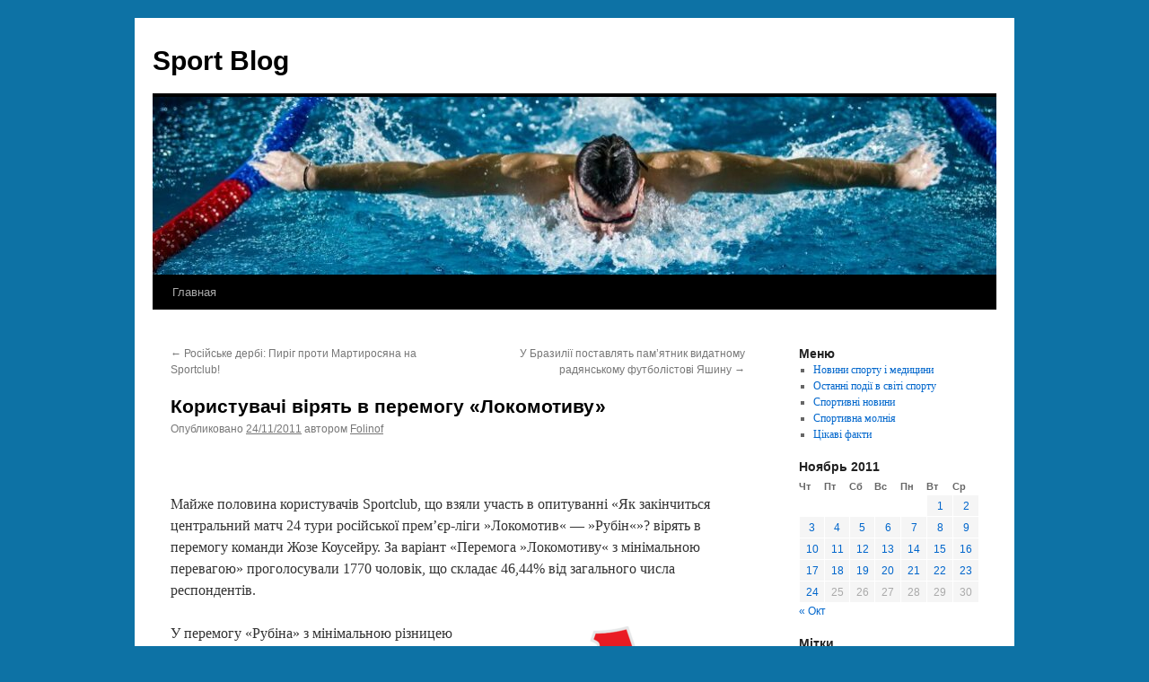

--- FILE ---
content_type: text/html; charset=UTF-8
request_url: http://sportivnaya-medicina.ru/sport/402
body_size: 42428
content:
<!DOCTYPE html>
<html lang="ru-RU">
<head>
<meta charset="UTF-8" />
<title>
Користувачі вірять в перемогу «Локомотиву» | Sport Blog	</title>
<link rel="profile" href="https://gmpg.org/xfn/11" />
<link rel="stylesheet" type="text/css" media="all" href="http://sportivnaya-medicina.ru/wp-content/themes/twentyten/style.css?ver=20231107" />
<link rel="pingback" href="http://sportivnaya-medicina.ru/xmlrpc.php">
<link rel='dns-prefetch' href='//s.w.org' />
<link rel="alternate" type="application/rss+xml" title="Sport Blog &raquo; Лента" href="http://sportivnaya-medicina.ru/feed" />
<link rel="alternate" type="application/rss+xml" title="Sport Blog &raquo; Лента комментариев" href="http://sportivnaya-medicina.ru/comments/feed" />
		<script type="text/javascript">
			window._wpemojiSettings = {"baseUrl":"https:\/\/s.w.org\/images\/core\/emoji\/2\/72x72\/","ext":".png","svgUrl":"https:\/\/s.w.org\/images\/core\/emoji\/2\/svg\/","svgExt":".svg","source":{"concatemoji":"http:\/\/sportivnaya-medicina.ru\/wp-includes\/js\/wp-emoji-release.min.js?ver=4.6.26"}};
			!function(e,o,t){var a,n,r;function i(e){var t=o.createElement("script");t.src=e,t.type="text/javascript",o.getElementsByTagName("head")[0].appendChild(t)}for(r=Array("simple","flag","unicode8","diversity","unicode9"),t.supports={everything:!0,everythingExceptFlag:!0},n=0;n<r.length;n++)t.supports[r[n]]=function(e){var t,a,n=o.createElement("canvas"),r=n.getContext&&n.getContext("2d"),i=String.fromCharCode;if(!r||!r.fillText)return!1;switch(r.textBaseline="top",r.font="600 32px Arial",e){case"flag":return(r.fillText(i(55356,56806,55356,56826),0,0),n.toDataURL().length<3e3)?!1:(r.clearRect(0,0,n.width,n.height),r.fillText(i(55356,57331,65039,8205,55356,57096),0,0),a=n.toDataURL(),r.clearRect(0,0,n.width,n.height),r.fillText(i(55356,57331,55356,57096),0,0),a!==n.toDataURL());case"diversity":return r.fillText(i(55356,57221),0,0),a=(t=r.getImageData(16,16,1,1).data)[0]+","+t[1]+","+t[2]+","+t[3],r.fillText(i(55356,57221,55356,57343),0,0),a!=(t=r.getImageData(16,16,1,1).data)[0]+","+t[1]+","+t[2]+","+t[3];case"simple":return r.fillText(i(55357,56835),0,0),0!==r.getImageData(16,16,1,1).data[0];case"unicode8":return r.fillText(i(55356,57135),0,0),0!==r.getImageData(16,16,1,1).data[0];case"unicode9":return r.fillText(i(55358,56631),0,0),0!==r.getImageData(16,16,1,1).data[0]}return!1}(r[n]),t.supports.everything=t.supports.everything&&t.supports[r[n]],"flag"!==r[n]&&(t.supports.everythingExceptFlag=t.supports.everythingExceptFlag&&t.supports[r[n]]);t.supports.everythingExceptFlag=t.supports.everythingExceptFlag&&!t.supports.flag,t.DOMReady=!1,t.readyCallback=function(){t.DOMReady=!0},t.supports.everything||(a=function(){t.readyCallback()},o.addEventListener?(o.addEventListener("DOMContentLoaded",a,!1),e.addEventListener("load",a,!1)):(e.attachEvent("onload",a),o.attachEvent("onreadystatechange",function(){"complete"===o.readyState&&t.readyCallback()})),(a=t.source||{}).concatemoji?i(a.concatemoji):a.wpemoji&&a.twemoji&&(i(a.twemoji),i(a.wpemoji)))}(window,document,window._wpemojiSettings);
		</script>
		<style type="text/css">
img.wp-smiley,
img.emoji {
	display: inline !important;
	border: none !important;
	box-shadow: none !important;
	height: 1em !important;
	width: 1em !important;
	margin: 0 .07em !important;
	vertical-align: -0.1em !important;
	background: none !important;
	padding: 0 !important;
}
</style>
<link rel='stylesheet' id='twentyten-block-style-css'  href='http://sportivnaya-medicina.ru/wp-content/themes/twentyten/blocks.css?ver=20230627' type='text/css' media='all' />
<link rel='https://api.w.org/' href='http://sportivnaya-medicina.ru/wp-json/' />
<link rel="EditURI" type="application/rsd+xml" title="RSD" href="http://sportivnaya-medicina.ru/xmlrpc.php?rsd" />
<link rel="wlwmanifest" type="application/wlwmanifest+xml" href="http://sportivnaya-medicina.ru/wp-includes/wlwmanifest.xml" /> 
<link rel='prev' title='Російське дербі: Пиріг проти Мартиросяна на Sportclub!' href='http://sportivnaya-medicina.ru/sport/401' />
<link rel='next' title='У Бразилії поставлять пам&#8217;ятник видатному радянському футболістові Яшину' href='http://sportivnaya-medicina.ru/sport/407' />
<meta name="generator" content="WordPress 4.6.26" />
<link rel="canonical" href="http://sportivnaya-medicina.ru/sport/402" />
<link rel='shortlink' href='http://sportivnaya-medicina.ru/?p=402' />
<link rel="alternate" type="application/json+oembed" href="http://sportivnaya-medicina.ru/wp-json/oembed/1.0/embed?url=http%3A%2F%2Fsportivnaya-medicina.ru%2Fsport%2F402" />
<link rel="alternate" type="text/xml+oembed" href="http://sportivnaya-medicina.ru/wp-json/oembed/1.0/embed?url=http%3A%2F%2Fsportivnaya-medicina.ru%2Fsport%2F402&#038;format=xml" />
<style type="text/css" id="custom-background-css">
body.custom-background { background-color: #0d72a5; }
</style>
</head>

<body class="single single-post postid-402 single-format-standard custom-background">
<div id="wrapper" class="hfeed">
	<div id="header">
		<div id="masthead">
			<div id="branding" role="banner">
								<div id="site-title">
					<span>
						<a href="http://sportivnaya-medicina.ru/" rel="home">Sport Blog</a>
					</span>
				</div>
				<div id="site-description"></div>

				<img src="http://sportivnaya-medicina.ru/wp-content/uploads/2024/03/cropped-sdfs.jpg" width="940" height="198" alt="Sport Blog" srcset="http://sportivnaya-medicina.ru/wp-content/uploads/2024/03/cropped-sdfs.jpg 940w, http://sportivnaya-medicina.ru/wp-content/uploads/2024/03/cropped-sdfs-300x63.jpg 300w, http://sportivnaya-medicina.ru/wp-content/uploads/2024/03/cropped-sdfs-768x162.jpg 768w" sizes="(max-width: 940px) 100vw, 940px" />			</div><!-- #branding -->

			<div id="access" role="navigation">
								<div class="skip-link screen-reader-text"><a href="#content">Перейти к содержимому</a></div>
				<div class="menu"><ul><li ><a href="http://sportivnaya-medicina.ru/">Главная</a></li></ul></div>
			</div><!-- #access -->
		</div><!-- #masthead -->
	</div><!-- #header -->

	<div id="main">

		<div id="container">
			<div id="content" role="main">

			

				<div id="nav-above" class="navigation">
					<div class="nav-previous"><a href="http://sportivnaya-medicina.ru/sport/401" rel="prev"><span class="meta-nav">&larr;</span> Російське дербі: Пиріг проти Мартиросяна на Sportclub!</a></div>
					<div class="nav-next"><a href="http://sportivnaya-medicina.ru/sport/407" rel="next">У Бразилії поставлять пам&#8217;ятник видатному радянському футболістові Яшину <span class="meta-nav">&rarr;</span></a></div>
				</div><!-- #nav-above -->

				<div id="post-402" class="post-402 post type-post status-publish format-standard hentry category-sportivni-novini tag-zenit tag-lokomotiv tag-rubin">
					<h1 class="entry-title">Користувачі вірять в перемогу «Локомотиву»</h1>

					<div class="entry-meta">
						<span class="meta-prep meta-prep-author">Опубликовано</span> <a href="http://sportivnaya-medicina.ru/sport/402" title="01:09" rel="bookmark"><span class="entry-date">24/11/2011</span></a> <span class="meta-sep">автором</span> <span class="author vcard"><a class="url fn n" href="http://sportivnaya-medicina.ru/sport/author/sport" title="Посмотреть все записи автора Folinof">Folinof</a></span>					</div><!-- .entry-meta -->

					<div class="entry-content">
						<p>&nbsp;</p>
<p>Майже половина користувачів Sportclub, що взяли участь в опитуванні «Як закінчиться центральний матч 24 тури російської прем’єр-ліги »Локомотив« — »Рубін«»? вірять в перемогу команди Жозе Коусейру. За варіант «Перемога »Локомотиву« з мінімальною перевагою» проголосували 1770 чоловік, що складає 46,44% від загального числа респондентів.</p>
<p style="text-align: center;"><img class="size-medium wp-image-419 alignright" src="http://sportivnaya-medicina.ru/wp-content/uploads/2011/11/share-300x149.png" alt="Користувачі вірять в перемогу «Локомотиву»" width="300" height="149" srcset="http://sportivnaya-medicina.ru/wp-content/uploads/2011/11/share-300x149.png 300w, http://sportivnaya-medicina.ru/wp-content/uploads/2011/11/share.png 660w" sizes="(max-width: 300px) 100vw, 300px" /></p>
<p>У перемогу «Рубіна» з мінімальною різницею в рахунку вірять 803 користувачі(21,07%). Варіант «Велика перемога »Локомотиву« набрав 622 голоси(16,32%). А за нічию в цілому віддали свої голоси 539 користувачів(14,15%).</p>
<p><b>mixaveteran: </b><i>Думаю ничейку зганяють нульову. Рубин закриється спочатку, з огляду на те, що Локомотив розігрався останнім часом. А забити казанцам важко, коли вони в глухій обороні..</i></p>
<p><b>rostovtsevu: «</b><i>Рубін» багато сил витратив в попередній грі, велику частину матчу і, швидше за все, діятиме від оборони, вичікуючи. «Локомотив» зараз мобильнее і свіжіше. Перемога потрібна, як залізничникам, так і «Рубіну». Нехай гра буде красивою і видовищною. І поменше грубощі«.</i></p>
<p><b>Farid2610: «</b><i>В недавній кубковій зустрічі в Пермі Бердиев успішно застосував ротацію складу, випустивши в основі Кисляка, Кверквелию, Бистрова, Немова, Лебеденко, Касаева, які в останніх матчах залишалися в резерві, давши пограти братам Єременка. І добився упевненої перемоги над »колючим« суперником, який, між іншим, виставив усі свої головні сили. Зате Шаронов, Сесар Навас, Ансальди, Нобоа, Натхо, Мартинс, Рязанцев отримали передих, спокійно готувалися до матчу з »Локомотивом« і вийдуть на полі в Черкизове цілком свіжими».</i></p>
<p><b>Dimonty: «</b>Локо так і так порве Рубин. Тим більше тут все логічно — »Локо« нагнув »Зеніт«, »Зеніт« виграв у »Рубіна«. Значить, »Локо« нагне »Рубин«!</p>
<p><b>Нагадаємо, що Sportclub і ТК «Sport» покажуть матч «Локомотив» — «Рубін» в прямому ефірі. Почало в 18:15 за московським часом.</b></p>
											</div><!-- .entry-content -->

		
						<div class="entry-utility">
							Запись опубликована в рубрике <a href="http://sportivnaya-medicina.ru/sport/category/sportivni-novini" rel="category tag">Спортивні новини</a> с метками <a href="http://sportivnaya-medicina.ru/sport/tag/zenit" rel="tag">Зеніт</a>, <a href="http://sportivnaya-medicina.ru/sport/tag/lokomotiv" rel="tag">Локомотив</a>, <a href="http://sportivnaya-medicina.ru/sport/tag/rubin" rel="tag">Рубін</a>. Добавьте в закладки <a href="http://sportivnaya-medicina.ru/sport/402" title="Постоянная ссылка: Користувачі вірять в перемогу «Локомотиву»" rel="bookmark">постоянную ссылку</a>.													</div><!-- .entry-utility -->
					</div><!-- #post-402 -->

					<div id="nav-below" class="navigation">
						<div class="nav-previous"><a href="http://sportivnaya-medicina.ru/sport/401" rel="prev"><span class="meta-nav">&larr;</span> Російське дербі: Пиріг проти Мартиросяна на Sportclub!</a></div>
						<div class="nav-next"><a href="http://sportivnaya-medicina.ru/sport/407" rel="next">У Бразилії поставлять пам&#8217;ятник видатному радянському футболістові Яшину <span class="meta-nav">&rarr;</span></a></div>
					</div><!-- #nav-below -->

					
			<div id="comments">




</div><!-- #comments -->

	
			</div><!-- #content -->
		</div><!-- #container -->


		<div id="primary" class="widget-area" role="complementary">
			<ul class="xoxo">

<li id="categories-3" class="widget-container widget_categories"><h3 class="widget-title">Меню</h3>		<ul>
	<li class="cat-item cat-item-6"><a href="http://sportivnaya-medicina.ru/sport/category/novini-sportu-i-medicini" >Новини спорту і медицини</a>
</li>
	<li class="cat-item cat-item-5"><a href="http://sportivnaya-medicina.ru/sport/category/ostanni-podi%d1%97-v-sviti-sportu" >Останні події в світі спорту</a>
</li>
	<li class="cat-item cat-item-7"><a href="http://sportivnaya-medicina.ru/sport/category/sportivni-novini" >Спортивні новини</a>
</li>
	<li class="cat-item cat-item-31"><a href="http://sportivnaya-medicina.ru/sport/category/sportivna-molniya" >Спортивна молнія</a>
</li>
	<li class="cat-item cat-item-4"><a href="http://sportivnaya-medicina.ru/sport/category/cikavi-fakti" >Цікаві факти</a>
</li>
		</ul>
</li><li id="text-3" class="widget-container widget_text">			<div class="textwidget"><table id="wp-calendar">
	<caption>Ноябрь 2011</caption>
	<thead>
	<tr>
		<th scope="col" title="Четверг">Чт</th>
		<th scope="col" title="Пятница">Пт</th>
		<th scope="col" title="Суббота">Сб</th>
		<th scope="col" title="Воскресенье">Вс</th>
		<th scope="col" title="Понедельник">Пн</th>
		<th scope="col" title="Вторник">Вт</th>
		<th scope="col" title="Среда">Ср</th>
	</tr>
	</thead>

	<tfoot>
	<tr>
		<td colspan="3" id="prev"><a href="http://sportivnaya-medicina.ru/sport/date/2011/10" title="Просмотреть записи за Октябрь 2011">&laquo; Окт</a></td>
		<td class="pad">&nbsp;</td>
		<td colspan="3" id="next" class="pad">&nbsp;</td>
	</tr>
	</tfoot>

	<tbody>
	<tr>
		<td colspan="5" class="pad">&nbsp;</td><td><a href="http://sportivnaya-medicina.ru/sport/date/2011/11/01" title="Олександр Бубнов: Бухаров провів кращий матч за «Зеніт»
В’ячеслав Малафєєв: Якби не воротар «Шахтаря», ми б виграли
Кузюткіна залишає збірну Росії
ЛІКАРІ НЕ РАДЯТЬ ВІДПРАВЛЯТИ ДІТЕЙ У БОКС
НІКОТИН МОЖУТЬ ПРИРІВНЯТИ ДО ДОПІНГА
ДЗЮДО НАЙНЕБЕЗПЕЧНІШИЙ ВИД СПОРТУ В ЯПОНІЇ
ДОПІНГ МИНУЛОГО СТОЛІТТЯ
КРОСОВКИ REEBOK EASYTONE МОЖУТЬ БУТИ НЕБЕЗПЕЧНІ
АЛИСИЯ САКРАМОНЕ МОЖЕ ПРОПУСТИТИ ЧМ ПО СПОРТИВНІЙ ГІМНАСТИЦІ
ФІЛ БУРК ЗАКЛИКАЄ ПОЛЕГШИТИ ЕКІПІРОВКУ ХОКЕЇСТІВ">1</a></td><td><a href="http://sportivnaya-medicina.ru/sport/date/2011/11/02" title="ЗА СТРУСОМ МОЗКУ СПОРТСМЕНІВ СТЕЖИТИМУТЬ КАПИ
Колосков вірить у збірну Росії
Збірна Росії прибула до Словаччини
Словацькі ЗМІ: Ахіллесова п’ята росіян – психологія
Мілош Ржига: Радулов не завадив би СКА
Повернення Радулова не врятувало «Салават»
Як обіграти словаків. Вірменська формула
Юліус Шуплер: Словаччина виграє у Росії 1:0
«Магнітка» біта в Челябінську">2</a></td>
	</tr>
	<tr>
		<td><a href="http://sportivnaya-medicina.ru/sport/date/2011/11/03" title="Форвард: Росія, вперед!
Дік Адвокат: Всі здорові і готові до бою
Володимир Вайсс: Адвокат – просто розумниця
Росіянин без бою відібрав у українця пояс WBO
НХЛ: Let’s go!
Якуб Петружалек: Мрію поборотися разом з «Амуром» за Кубок Гагаріна
Валерій Карпін: КДК буде завалений листами від «Спартака»
«Терек» хоче придбати Анелька
Баттон кращий на першому тренуванні в Японії
У самому серці Європи">3</a></td><td><a href="http://sportivnaya-medicina.ru/sport/date/2011/11/04" title="Малкін і Бризгалов повалили фіналістів Кубка Стенлі. Результати ігрового дня НХЛ
«Гран-прі Японії». Як у старі часи
Єгор Титов: Не бачу передумов до перемоги Словаччини
Момент історії
Баттон знову перший, Петров піднявся на дев’яте місце
Поспішайте бачити
Олексій Яшин: Росія впевнено переможе Словаччину
Абакумова – найкраща у вересні
Іван Касутін: Сподіваюся отримати виклик у збірну Росії
Збірна Росії. Без Кержакова">4</a></td><td><a href="http://sportivnaya-medicina.ru/sport/date/2011/11/05" title="Віталій Петров: Судзука помилок не прощає
Збірна туру: Дорога моя столиця
Кириленко повернувся в ЦСКА
Старі зв’язки не іржавіють
Олексій Березуцький: У разі невиходу на Євро-2012 збірну і справді можна розігнати
Дік Адвокат: Буликін – 32, а Дядюн – 23
Шляхова карта «Локомотива»
ФНЛ: «Манчестер Юнайтед» з Воронежа
PES12 проти FIFA12: Підсумки тижневого дербі
Валерій Ведерников. Збірна Росії. Форварди">5</a></td><td><a href="http://sportivnaya-medicina.ru/sport/date/2011/11/06" title="Опитування: Як завершиться матч Словаччина – Росія?
Хрюнов закликав Лебедєва постояти за Кличка
Дядюн приєднався до збірної, Жирков пропустив заняття
Євро-2012: Допоможи Адвокату!
Швед Ерікссон розсудить Словаччину та Росію
Андрій Дикань. Свій шанс
«Локомотив» почне сезон 12 грудня матчем з «Нафтовиком»
Розбудити «Динамо»
Сергій Сілкін: Просив футболістів грати з закритими ротами">6</a></td><td><a href="http://sportivnaya-medicina.ru/sport/date/2011/11/07" title="Андрій Воронін: У неділю буду спостерігати, як конкуренти втрачають очки
«Інтер» продовжив падіння
«Тоттенхем» підбирається до Думбо
«Спартак» М – «Зеніт»: Пітер 40 років без перемог
СКА чекає Віктора Тихонова
Прем’єр-ліга. 26-й тур. Передчуття весни
«Піттсбург» почне сезон без Кросбі
Володимир Крикунов: Заріпов не схожий сам на себе
«Спартак» проти «Зеніту» за версією FIFA 12
Чи гідний Ярошенко участі в Кубку світу?">7</a></td><td><a href="http://sportivnaya-medicina.ru/sport/date/2011/11/08" title="Англійська прогноз. 7-й тур
Відвідувачі Sportclub ставлять на «Зеніт»
Карпін залишив Веллітона в запасі
Боккетті приніс перемогу «Рубіну»
ЦСКА не впорався з «Кубанню»
Валерій Карпін: Коли Малафєєв впав, я сміявся
Лучано Спаллетті: «Спартак» може виграти чемпіонат Росії
Веллітон: Тепер всі воротарі будуть робити вигляд, що я їх калічачи
Вікторія для капітана
«Анжи» підтвердив відставку Гаджиєва">8</a></td><td><a href="http://sportivnaya-medicina.ru/sport/date/2011/11/09" title="Португальські ЗМІ: Віллаш-Боаш, на кого ж ти нас проміняв?
Шарапова не змогла взяти реванш у Квітовою
Андрій Воронін: У Самарі не вистачило ласт і масок з трубками
Два кроки до скандалу
Битва гігантів: PES12 проти FIFA12
Божович знову змінив Рахімова в «Амкар»
Надзвичайний стан
Марек Сікора: Добрій людині важко бути тренером
«Рубін» поділився очками з ПАОКом
Бельгійський шлагбаум">9</a></td>
	</tr>
	<tr>
		<td><a href="http://sportivnaya-medicina.ru/sport/date/2011/11/10" title="Курбан Бердиєв: У першому таймі «Рубін» боявся атакувати
«Твенте» завантажив «Віслі» чотири м’ячі
Жозе Коусейру: Навіщо матчі Ліги Європи обслуговують п’ять арбітрів?
Олексій Яшин: В Росії став отримувати задоволення від хокею
Олександр Бубнов: «Андерлехт» – це не «Крила Рад»
Гол Павлюченко допоміг «Тоттенхему» виграти
Гаджієв не виправдав високої довіри
Звонарьова – у фіналі турніру в Токіо
Олександр Медведєв: Хочемо провести матч між зірками КХЛ і НХЛ">10</a></td><td><a href="http://sportivnaya-medicina.ru/sport/date/2011/11/11" title="Наш турнір
Конкурс: Золота осінь КХЛ-2011
Анісімов приніс перемогу «Рейнджерс» у Чехії
«Кубок Кремля». Гаряча пора в «Олімпійському»
Прогноз на вік-енд (текст)
Football Manager 2012: інтелектуальний футбол
Статистика Валерія Ведерникова. «Зеніт» – «Динамо»
Сушинський забив, СКА переміг
В’ячеслав Фетисов: ЦСКА контролює свій бюджет
«Лев» задер «барса»">11</a></td><td><a href="http://sportivnaya-medicina.ru/sport/date/2011/11/12" title="«Динамо» не завадило «Трактору» очолити лігу
Російські рапіристки – чемпіонки світу
Cаблісти Росії – найсильніші на планеті
«Макларен» – найшвидші перед кваліфікацією, Петров – сьомий
Статистика Валерія Ведерникова. Прем’єр-ліга. Анонс 27-го туру
Збірна Росії. Курс на Євро
Олексій Попов: Нарешті!
«Зеніт» – «Динамо»: Загублені
ФНЛ: 20 хвилин без воротаря">12</a></td><td><a href="http://sportivnaya-medicina.ru/sport/date/2011/11/13" title="В очікуванні старту. Норвегія
Комова принесла Росії перше золото ЧС-2011
Кузнєцов – автор найкращого голу тижня
Ріо Фердинанд: Хороший відбір краще забитого м’яча
Виставка «Футбол Маркет» пройде 2-4 листопада в Москві
Збірна Естонії. Вболіваємо за наших?
«Кубок Кремля» в цифрах
Лучано Спаллетті: Коли команда в порядку, стрибаю, як конячка
Естонії дісталася Ірландія
Міша Алоян: Неприязнь азербайджанських уболівальників бадьорив мене!">13</a></td><td><a href="http://sportivnaya-medicina.ru/sport/date/2011/11/14" title="Володимир Плющев: Пішов би в «Витязь» змінити обличчя команди
«Анжи» не відпустить Ето’О в «Інтер»
Хей завершив кар’єру
Сергій Зубов: В Америці жити краще
Джокович закінчить рік першою ракеткою світу
Руні пропустить груповий етап Євро-2012
Кармазін завершив кар’єру
Шумахер показав кращий час на першому тренуванні
Малкін повернувся, Овечкін, нарешті, забив. Результати ігрового дня НХЛ
«Макларені» не було рівних у другій практиці">14</a></td><td><a href="http://sportivnaya-medicina.ru/sport/date/2011/11/15" title="Джон Генрі: «Ліверпуль» переплачує за гравців
ЦСКА просить допомоги в уряду
ФНЛ: З Європи до Азії
«Трактор» переїхав «Ак Барс»
Ржига втретє побив ЦСКА
Хороша робота
ВХЛ. «Рубін» заблищали новими гранями
Чисто іспанське вбивство і «Марібор-2»
Гастролі прем’єр-ліги: Казки з сумним кінцем
Росію на Євро-2012 вивели удача і вірмени">15</a></td><td><a href="http://sportivnaya-medicina.ru/sport/date/2011/11/16" title="Денис Лебедєв: Джонса поважаю не менше його фанатів
Другий етап чемпіонату Росії стартує в листопаді
УЄФА «погасив» борг перед Ірландією. І залишився винен Вірменії
Цитати відбіркового циклу: «Слава – приголомшливий воротар!»
Сергій Фурсенко: На Євро-2012 хочемо як мінімум вийти у фінал
Віктор Тихонов-молодший: Вболівальники в Петербурзі просто звірі
Чорногорія і Естонія вперше зіграють у стикових матчах
Артур Юсупов: Наш матч з «Зенітом» нудним не буде
Варламов і Бризгалов зупинили «Коламбус» та «Ванкувер». Результати ігрового дня НХЛ">16</a></td>
	</tr>
	<tr>
		<td><a href="http://sportivnaya-medicina.ru/sport/date/2011/11/17" title="Сергій Брилін: На   ЦСКА напівпорожні трибуни – куди це годиться?
Андрій Аршавін: Збірній потрібні два-три нових гравці
Хіддінк – Адвокат: десять відмінностей
«Інтер» збирається орендувати Ето’О
Себастьян Феттель. Як два пальці!
Динамівський дуплет
ЦСКА програв дебютний матч Кириленко
Німеччина вивела Туреччину в стикові матчі
Греки ледь не оступилися в Грузії
Ласкаво просимо! Witamy!">17</a></td><td><a href="http://sportivnaya-medicina.ru/sport/date/2011/11/18" title="Данці відправили португальців в плей-офф
Мали намір виграти у збірної Росії
Не сумнівався, що безпосередньо вийдемо на Євро-2012
Словенія пустила в плей-офф збірну Естонії
Малафєєв встановив абсолютний рекорд збірної Росії
Визначилися 12 учасників Євро-2012
Олександр Бубнов: Збірній Росії необхідно посилюватися
Сергій Фурсенко: Все у нас буде добре
«Пінгвіни» без Малкіна здолали «пантер». Результати ігрового дня НХЛ
Шкода, що на Євро не буде Андорри">18</a></td><td><a href="http://sportivnaya-medicina.ru/sport/date/2011/11/19" title="Дік Адвокат: Жиркова замінить Янбаєв
Друга збірна перемогла в Білорусії
Канарейкін почав з поразки від «Динамо»
Тафгай «Витязя» пропустять 18 матчів
Сергій Міхальов: У гравців з похмілля голова болить, а винен тренер
«Анжи» стежить за ван Персі
Перші два тижні нового сезону НБА скасовані
Андрій Кириленко.10 років потому
«Гран-прі Японії».Проблеми з мотивацією">19</a></td><td><a href="http://sportivnaya-medicina.ru/sport/date/2011/11/20" title="Вірменська «попелюшка»
Фінальний список міст, які приймуть ЧС-2018, оголосять через рік
«Спартак» і «Динамо» посперечаються за чемпіонат світу
Росія невиразна будинку, але Андорра цим не скористається
Віталій Мутко: Ми почали активно готуватися до чемпіонату світу-2018
Костянтин Цзю: Лебедєв може нокаутувати Тоні
Жером Вальке: У Москви немає гарантій на право проведення ЧС-2018
НХЛ: Мовчання Овечкіна і тріумф Варламова
Вілков розсудить «Зеніт» і «Динамо», Безбородов – «Рубін» і «Спартак»
«Кубок Кремля».Гості столиці">20</a></td><td><a href="http://sportivnaya-medicina.ru/sport/date/2011/11/21" title="Ірландські ЗМІ: Мінасян схожий на Моурінью і Гвардіолу
Президент оргкомітету Євро-2016 поділиться досвідом з Росією
Тихонов перейшов у СКА
Тетяна Помельнікова: «Удар скорпіона» для збірної
Ярошенко – двократний чемпіон світу по літньому біатлону
Феттелю не було рівних в кваліфікації
Випробування на міцність
«Челсі« переміг завдяки і усупереч Торресу
Формений успіх
Олексій Попов : Передбачувано красиво">21</a></td><td><a href="http://sportivnaya-medicina.ru/sport/date/2011/11/22" title="Раньери в «Інтері» розпочав з перемоги
Андрій Ещенко : Суддя перешкодив відібрати окуляри у ЦСКА
Бійців побив Грира до крові
Снейдер не зіграє з ЦСКА
Роналду і «Реал» відігралися на «Райо Валекано»
Росія продовжує перемагати на Євро
«Барселона« порвала матрац
ФНЛ: Від печалі до радості
Статистика Валерія Ведернікової. Прем’єр-ліга. Анонс 25-го туру
«Гран-прі Сінгапуру« : Вирок інтризі?">22</a></td><td><a href="http://sportivnaya-medicina.ru/sport/date/2011/11/23" title="Валерій Карпин. Випробування владою
«Локомотив« — »Рубін«. За і проти
Росіяни занесли дві спроби Ірландії
Феттель на трасі «Гран-прі Сінгапуру». Поки віртуально
Малкин допоміг «Пітсбургу» обіграти «Міннесоту»
Статистика Валерія Ведернікової. «Локомотив» — «Рубін»
«Витязь« пообіцяв не битися з »Авангардом«
Російське дербі: Пиріг проти Мартиросяна на Sportclub!">23</a></td>
	</tr>
	<tr>
		<td><a href="http://sportivnaya-medicina.ru/sport/date/2011/11/24" title="Користувачі вірять в перемогу «Локомотиву»">24</a></td><td>25</td><td>26</td><td>27</td><td>28</td><td>29</td><td>30</td>
	</tr>
	</tbody>
	</table></div>
		</li><li id="tag_cloud-3" class="widget-container widget_tag_cloud"><h3 class="widget-title">Мітки</h3><div class="tagcloud"><ul class='wp-tag-cloud'>
	<li><a href='http://sportivnaya-medicina.ru/sport/tag/yevro' class='tag-link-12 tag-link-position-1' title='121 запись' style='font-size: 22pt;'>Євро</a></li>
	<li><a href='http://sportivnaya-medicina.ru/sport/tag/inter' class='tag-link-23 tag-link-position-2' title='37 записей' style='font-size: 18.011173184358pt;'>Інтер</a></li>
	<li><a href='http://sportivnaya-medicina.ru/sport/tag/anzhi' class='tag-link-18 tag-link-position-3' title='35 записей' style='font-size: 17.854748603352pt;'>Анжи</a></li>
	<li><a href='http://sportivnaya-medicina.ru/sport/tag/bavariya' class='tag-link-26 tag-link-position-4' title='2 записи' style='font-size: 9.4078212290503pt;'>Баварія</a></li>
	<li><a href='http://sportivnaya-medicina.ru/sport/tag/vxl' class='tag-link-25 tag-link-position-5' title='4 записи' style='font-size: 11.128491620112pt;'>ВХЛ</a></li>
	<li><a href='http://sportivnaya-medicina.ru/sport/tag/gran-pri' class='tag-link-22 tag-link-position-6' title='21 запись' style='font-size: 16.134078212291pt;'>Гран-прі</a></li>
	<li><a href='http://sportivnaya-medicina.ru/sport/tag/dinamo' class='tag-link-8 tag-link-position-7' title='81 запись' style='font-size: 20.59217877095pt;'>Динамо</a></li>
	<li><a href='http://sportivnaya-medicina.ru/sport/tag/zenit' class='tag-link-15 tag-link-position-8' title='79 записей' style='font-size: 20.513966480447pt;'>Зеніт</a></li>
	<li><a href='http://sportivnaya-medicina.ru/sport/tag/kubok-kremlya' class='tag-link-28 tag-link-position-9' title='5 записей' style='font-size: 11.754189944134pt;'>Кубок Кремля</a></li>
	<li><a href='http://sportivnaya-medicina.ru/sport/tag/lokomotiv' class='tag-link-13 tag-link-position-10' title='57 записей' style='font-size: 19.418994413408pt;'>Локомотив</a></li>
	<li><a href='http://sportivnaya-medicina.ru/sport/tag/nba' class='tag-link-29 tag-link-position-11' title='4 записи' style='font-size: 11.128491620112pt;'>НБА</a></li>
	<li><a href='http://sportivnaya-medicina.ru/sport/tag/nxl' class='tag-link-21 tag-link-position-12' title='22 записи' style='font-size: 16.290502793296pt;'>НХЛ</a></li>
	<li><a href='http://sportivnaya-medicina.ru/sport/tag/portu' class='tag-link-16 tag-link-position-13' title='34 записи' style='font-size: 17.698324022346pt;'>Порту</a></li>
	<li><a href='http://sportivnaya-medicina.ru/sport/tag/rubin' class='tag-link-11 tag-link-position-14' title='54 записи' style='font-size: 19.262569832402pt;'>Рубін</a></li>
	<li><a href='http://sportivnaya-medicina.ru/sport/tag/ska' class='tag-link-10 tag-link-position-15' title='110 записей' style='font-size: 21.687150837989pt;'>СКА</a></li>
	<li><a href='http://sportivnaya-medicina.ru/sport/tag/spartak' class='tag-link-14 tag-link-position-16' title='72 записи' style='font-size: 20.201117318436pt;'>Спартак</a></li>
	<li><a href='http://sportivnaya-medicina.ru/sport/tag/terek' class='tag-link-19 tag-link-position-17' title='24 записи' style='font-size: 16.603351955307pt;'>Терек</a></li>
	<li><a href='http://sportivnaya-medicina.ru/sport/tag/uyefa' class='tag-link-17 tag-link-position-18' title='17 записей' style='font-size: 15.508379888268pt;'>УЄФА</a></li>
	<li><a href='http://sportivnaya-medicina.ru/sport/tag/fnl' class='tag-link-27 tag-link-position-19' title='7 записей' style='font-size: 12.692737430168pt;'>ФНЛ</a></li>
	<li><a href='http://sportivnaya-medicina.ru/sport/tag/cska' class='tag-link-9 tag-link-position-20' title='99 записей' style='font-size: 21.296089385475pt;'>ЦСКА</a></li>
	<li><a href='http://sportivnaya-medicina.ru/sport/tag/chs-2011' class='tag-link-30 tag-link-position-21' title='1 запись' style='font-size: 8pt;'>ЧС-2011</a></li>
	<li><a href='http://sportivnaya-medicina.ru/sport/tag/chs-2018' class='tag-link-20 tag-link-position-22' title='5 записей' style='font-size: 11.754189944134pt;'>ЧС-2018</a></li>
	<li><a href='http://sportivnaya-medicina.ru/sport/tag/boks' class='tag-link-24 tag-link-position-23' title='17 записей' style='font-size: 15.508379888268pt;'>бокс</a></li>
</ul>
</div>
</li><li id="phpeverywherewidget-2" class="widget-container phpeverywherewidget"><h3 class="widget-title">Різні матеріали</h3><a href="http://sportivnaya-medicina.ru/sport/401">Російське дербі: Пиріг проти Мартиросяна на Sportclub!</a>
						<br>
					
				<a href="http://sportivnaya-medicina.ru/sport/400">«Витязь« пообіцяв не битися з »Авангардом«</a>
						<br>
					
				<a href="http://sportivnaya-medicina.ru/sport/399">Статистика Валерія Ведернікової. «Локомотив» — «Рубін»</a>
						<br>
					
				<a href="http://sportivnaya-medicina.ru/sport/398">Малкин допоміг «Пітсбургу» обіграти «Міннесоту»</a>
						<br>
					
				<a href="http://sportivnaya-medicina.ru/sport/397">Феттель на трасі «Гран-прі Сінгапуру». Поки віртуально</a>
						<br>
					
				<a href="http://sportivnaya-medicina.ru/sport/396">Росіяни занесли дві спроби Ірландії</a>
						<br>
					
				<a href="http://sportivnaya-medicina.ru/sport/395">«Локомотив« — »Рубін«. За і проти</a>
						<br>
						 <a href="https://korsavtokolomna.ru" target="_blank">автомобильный журнал</a> .  <a href="https://101da.ru" target="_blank">https://101da.ru</a> .  <a href="https://betonpro100.ru" target="_blank">https://betonpro100.ru</a> .  <a href="https://child-blog.ru" target="_blank">https://child-blog.ru</a> .  <a href="https://itznanie.ru" target="_blank">https://itznanie.ru</a> .  <a href="https://vusadebke.com" target="_blank">https://vusadebke.com</a> 					
				<a href="http://sportivnaya-medicina.ru/sport/394">Валерій Карпин. Випробування владою</a>
						<br>
					
				<a href="http://sportivnaya-medicina.ru/sport/393">«Гран-прі Сінгапуру« : Вирок інтризі?</a>
						<br>
					
				<a href="http://sportivnaya-medicina.ru/sport/392">Статистика Валерія Ведернікової. Прем’єр-ліга. Анонс 25-го туру</a>
						<br>
					
				<a href="http://sportivnaya-medicina.ru/sport/391">ФНЛ: Від печалі до радості</a>
						<br>
					
				<a href="http://sportivnaya-medicina.ru/sport/390">«Барселона« порвала матрац</a>
						<br>
					
				<a href="http://sportivnaya-medicina.ru/sport/389">Росія продовжує перемагати на Євро</a>
						<br></li>			</ul>
		</div><!-- #primary .widget-area -->

	</div><!-- #main -->

	<div id="footer" role="contentinfo">
		<div id="colophon">



			<div id="site-info">
				<a href="http://sportivnaya-medicina.ru/" rel="home">
					Sport Blog				</a>
							</div><!-- #site-info -->

			

		</div><!-- #colophon -->
	</div><!-- #footer -->

</div><!-- #wrapper -->

<script type='text/javascript' src='http://sportivnaya-medicina.ru/wp-includes/js/comment-reply.min.js?ver=4.6.26'></script>
<script type='text/javascript' src='http://sportivnaya-medicina.ru/wp-includes/js/wp-embed.min.js?ver=4.6.26'></script>
</body>
</html>
